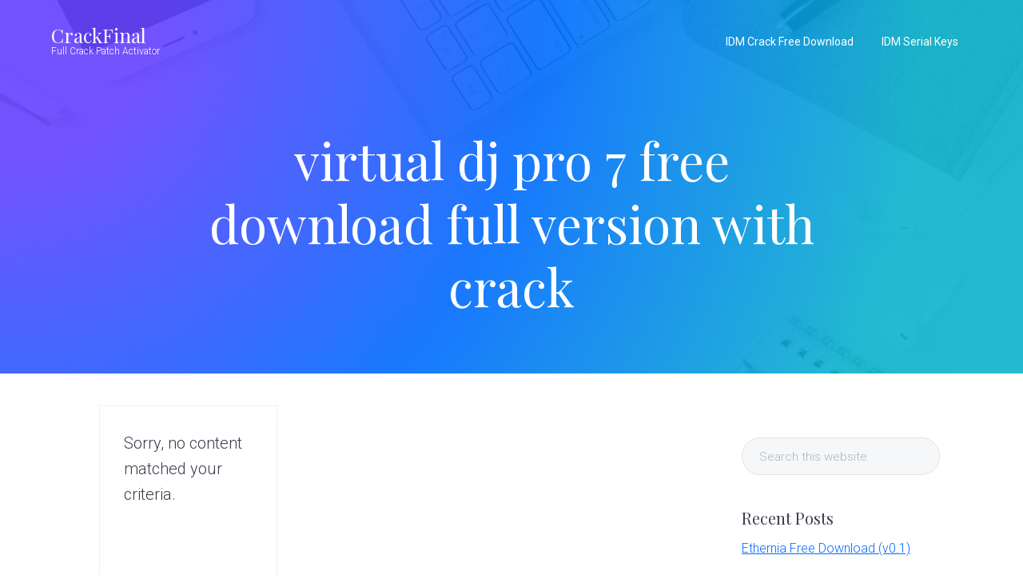

--- FILE ---
content_type: text/css
request_url: https://crackfinal.com/wp-content/themes/studio-pro/style.css?ver=2.3.0
body_size: 13289
content:
/*
 * Theme Name: Studio Pro
 * Theme URI: https://seothemes.com/themes/studio-pro/
 * Author: SEO Themes
 * Author URI: https://seothemes.com
 * Description: Creative child theme for the Genesis Framework.
 * Version: 2.3.0
 * License: GPL-3.0-or-later
 * License URI: http://www.gnu.org/licenses/gpl-3.0.html
 * Tags: one-column, two-columns, left-sidebar, right-sidebar, accessibility-ready, custom-logo, custom-background, custom-colors, custom-header, custom-menu, featured-images, full-width-template, rtl-language-support, sticky-post, theme-options, threaded-comments, translation-ready
 * Text Domain: studio-pro
 * Domain Path: /languages
 * Template: genesis
 */
/* # Table of Contents

- Reset
	- Baseline Normalize
	- Box Sizing
	- Float Clearing
- Defaults
	- Typography
	- Headings
	- Forms
	- Objects
	- Tables
	- Accessibility
- Layout
	- Site Containers
	- Content Width
	- Column Classes
	- Gallery
- Common
	- Avatars
	- Genesis
	- Search Form
	- Titles
	- WordPress
	- Gutenberg
- Header
	- Before Header
	- Site Header
	- Title Area
	- Widget Area
	- Hero Section
- Menus
	- Menus
	- Sub Menus
	- Specific Menus
	- Menu Toggles
- Content
	- Entries
	- Entry Meta
	- Pagination
	- Comments
- Sidebars
	- Widgets
	- Sidebars
- Footer
	- Site Footer
	- Footer Widgets
- Plugins
	- Simple Social Icons
	- Gravity Forms
- Home
	- Front Page
	- Custom Header
- Print
	- Print Styles
*/
/* normalize.css v7.0.0 | MIT License | github.com/necolas/normalize.css */
/* Document
   ========================================================================== */
/**
 * 1. Correct the line height in all browsers.
 * 2. Prevent adjustments of font size after orientation changes in
 *    IE on Windows Phone and in iOS.
 */
html {
	line-height: 1.15;
	/* 1 */
	    -ms-text-size-adjust: 100%;
	/* 2 */
	-webkit-text-size-adjust: 100%;
	/* 2 */
}

/* Sections
   ========================================================================== */
/**
 * Remove the margin in all browsers (opinionated).
 */
body {
	margin: 0;
}

/**
 * Add the correct display in IE 9-.
 */
article,
aside,
footer,
header,
nav,
section {
	display: block;
}

/**
 * Correct the font size and margin on `h1` elements within `section` and
 * `article` contexts in Chrome, Firefox, and Safari.
 */
h1 {
	margin: 0.67em 0;
	font-size: 2em;
}

/* Grouping content
   ========================================================================== */
/**
 * Add the correct display in IE 9-.
 * 1. Add the correct display in IE.
 */
figcaption,
figure,
main {
	/* 1 */
	display: block;
}

/**
 * Add the correct margin in IE 8.
 */
figure {
	margin: 1em 4rem;
}

/**
 * 1. Add the correct box sizing in Firefox.
 * 2. Show the overflow in Edge and IE.
 */
hr {
	/* 1 */
	overflow: visible;
	box-sizing: content-box;
	/* 1 */
	height: 0;
	/* 2 */
}

/**
 * 1. Correct the inheritance and scaling of font size in all browsers.
 * 2. Correct the odd `em` font sizing in all browsers.
 */
pre {
	font-family: monospace;
	/* 1 */
	font-size: 1em;
	/* 2 */
}

/* Text-level semantics
   ========================================================================== */
/**
 * 1. Remove the gray background on active links in IE 10.
 * 2. Remove gaps in links underline in iOS 8+ and Safari 8+.
 */
a {
	background-color: transparent;
	/* 1 */
	-webkit-text-decoration-skip: objects;
	/* 2 */
}

/**
 * 1. Remove the bottom border in Chrome 57- and Firefox 39-.
 * 2. Add the correct text decoration in Chrome, Edge, IE, Opera, and Safari.
 */
abbr[title] {
	border-bottom: none;
	/* 1 */
	        text-decoration: underline;
	/* 2 */
	-webkit-text-decoration: underline dotted;
	        text-decoration: underline dotted;
	/* 2 */
}

/**
 * Prevent the duplicate application of `bolder` by the next rule in Safari 6.
 */
b,
strong {
	font-weight: inherit;
}

/**
 * Add the correct font weight in Chrome, Edge, and Safari.
 */
b,
strong {
	font-weight: bolder;
}

/**
 * 1. Correct the inheritance and scaling of font size in all browsers.
 * 2. Correct the odd `em` font sizing in all browsers.
 */
code,
kbd,
samp {
	font-family: monospace;
	/* 1 */
	font-size: 1em;
	/* 2 */
}

/**
 * Add the correct font style in Android 4.3-.
 */
dfn {
	font-style: italic;
}

/**
 * Add the correct background and color in IE 9-.
 */
mark {
	color: #000000;
	background-color: #ffff00;
}

/**
 * Add the correct font size in all browsers.
 */
small {
	font-size: 80%;
}

/**
 * Prevent `sub` and `sup` elements from affecting the line height in
 * all browsers.
 */
sub,
sup {
	position: relative;
	font-size: 75%;
	line-height: 0;
	vertical-align: baseline;
}

sub {
	bottom: -0.25em;
}

sup {
	top: -0.5em;
}

/* Embedded content
   ========================================================================== */
/**
 * Add the correct display in IE 9-.
 */
audio,
video {
	display: inline-block;
}

/**
 * Add the correct display in iOS 4-7.
 */
audio:not([controls]) {
	display: none;
	height: 0;
}

/**
 * Remove the border on images inside links in IE 10-.
 */
img {
	border-style: none;
}

/**
 * Hide the overflow in IE.
 */
svg:not(:root) {
	overflow: hidden;
}

/* Forms
   ========================================================================== */
/**
 * 1. Change the font styles in all browsers (opinionated).
 * 2. Remove the margin in Firefox and Safari.
 */
button,
input,
optgroup,
select,
textarea {
	/* 1 */
	margin: 0;
	font-family: roboto, helvetica, arial, sans-serif;
	/* 1 */
	font-size: 100%;
	/* 1 */
	line-height: 1.15;
	/* 2 */
}

/**
 * Show the overflow in IE.
 * 1. Show the overflow in Edge.
 */
button,
input {
	/* 1 */
	overflow: visible;
}

/**
 * Remove the inheritance of text transform in Edge, Firefox, and IE.
 * 1. Remove the inheritance of text transform in Firefox.
 */
button,
select {
	/* 1 */
	text-transform: none;
}

/**
 * 1. Prevent a WebKit bug where (2) destroys native `audio` and `video`
 *    controls in Android 4.
 * 2. Correct the inability to style clickable types in iOS and Safari.
 */
button,
html [type='button'],
[type='reset'],
[type='submit'] {
	-webkit-appearance: button;
}

/**
 * Remove the inner border and padding in Firefox.
 */
button::-moz-focus-inner,
[type='button']::-moz-focus-inner,
[type='reset']::-moz-focus-inner,
[type='submit']::-moz-focus-inner {
	padding: 0;
	border-style: none;
}

/**
 * Restore the focus styles unset by the previous rule.
 */
button:-moz-focusring,
[type='button']:-moz-focusring,
[type='reset']:-moz-focusring,
[type='submit']:-moz-focusring {
	outline: 0.1rem dotted ButtonText;
}

/**
 * Correct the padding in Firefox.
 */
fieldset {
	padding: 0.35em 0.75em 0.625em;
}

/**
 * 1. Correct the text wrapping in Edge and IE.
 * 2. Correct the color inheritance from `fieldset` elements in IE.
 * 3. Remove the padding so developers are not caught out when they zero out
 *    `fieldset` elements in all browsers.
 */
legend {
	display: table;
	box-sizing: border-box;
	max-width: 100%;
	padding: 0;
	color: inherit;
	white-space: normal;
}

/**
 * 1. Add the correct display in IE 9-.
 * 2. Add the correct vertical alignment in Chrome, Firefox, and Opera.
 */
progress {
	display: inline-block;
	vertical-align: baseline;
}

/**
 * Remove the default vertical scrollbar in IE.
 */
textarea {
	overflow: auto;
}

/**
 * 1. Add the correct box sizing in IE 10-.
 * 2. Remove the padding in IE 10-.
 */
[type='checkbox'],
[type='radio'] {
	box-sizing: border-box;
	padding: 0;
}

/**
 * Correct the cursor style of increment and decrement buttons in Chrome.
 */
[type='number']::-webkit-inner-spin-button,
[type='number']::-webkit-outer-spin-button {
	height: auto;
}

/**
 * 1. Correct the odd appearance in Chrome and Safari.
 * 2. Correct the outline style in Safari.
 */
[type='search'] {
	-webkit-appearance: textfield;
	outline-offset: -0.2rem;
}

/**
 * Remove the inner padding and cancel buttons in Chrome and Safari on macOS.
 */
[type='search']::-webkit-search-cancel-button,
[type='search']::-webkit-search-decoration {
	-webkit-appearance: none;
}

/**
 * 1. Correct the inability to style clickable types in iOS and Safari.
 * 2. Change font properties to `inherit` in Safari.
 */
::-webkit-file-upload-button {
	-webkit-appearance: button;
	font: inherit;
}

/* Interactive
   ========================================================================== */
/*
 * Add the correct display in IE 9-.
 * 1. Add the correct display in Edge, IE, and Firefox.
 */
details,
menu {
	display: block;
}

/*
 * Add the correct display in all browsers.
 */
summary {
	display: list-item;
}

/* Scripting
   ========================================================================== */
/**
 * Add the correct display in IE 9-.
 */
canvas {
	display: inline-block;
}

/**
 * Add the correct display in IE.
 */
template {
	display: none;
}

/* Hidden
   ========================================================================== */
/**
 * Add the correct display in IE 10-.
 */
[hidden] {
	display: none;
}

/* ## Box Sizing
--------------------------------------------- */
html,
input[type='search'] {
	box-sizing: border-box;
}

*,
*:before,
*:after {
	box-sizing: inherit;
}

/* ## Float Clearing
--------------------------------------------- */
.author-box,
.clearfix,
.entry,
.entry-content,
.footer-widgets,
.nav-primary,
.nav-secondary,
.pagination,
.site-container,
.site-footer,
.site-header,
.site-inner,
.widget,
.wrap {
	clear: both;
}

.author-box:before,
.author-box:after,
.clearfix:before,
.clearfix:after,
.entry:before,
.entry:after,
.entry-content:before,
.entry-content:after,
.footer-widgets:before,
.footer-widgets:after,
.nav-primary:before,
.nav-primary:after,
.nav-secondary:before,
.nav-secondary:after,
.pagination:before,
.pagination:after,
.site-container:before,
.site-container:after,
.site-footer:before,
.site-footer:after,
.site-header:before,
.site-header:after,
.site-inner:before,
.site-inner:after,
.widget:before,
.widget:after,
.wrap:before,
.wrap:after {
	display: block;
	clear: both;
	content: '';
}

/* ## Typography
--------------------------------------------- */
* {
	-webkit-tap-highlight-color: rgba(0, 0, 0, 0);
}

::-moz-selection {
	color: #ffffff;
	background-color: #393e4b;
}

::selection {
	color: #ffffff;
	background-color: #393e4b;
}

html {
	overflow-x: hidden;
	max-width: 100vw;
	font-size: 62.5%;
}

body {
	overflow-x: hidden;
	max-width: 100vw;
	margin: 0;
	color: #393e4b;
	background-color: #ffffff;
	font-family: roboto, helvetica, arial, sans-serif;
	font-size: 1.8rem;
	font-weight: 300;
	line-height: 1.618;
	word-break: break-word;
	-moz-osx-font-smoothing: grayscale;
	-webkit-font-smoothing: antialiased;
}

body > div {
	font-size: 1.8rem;
}

p {
	margin: 0 0 1.382em;
	padding: 0;
}

a {
	color: #006cff;
	word-wrap: break-word;
}

a:hover,
a:focus {
	color: #393e4b;
}

ol,
ul {
	margin: 0;
	padding: 0;
}

li {
	list-style-type: none;
}

hr {
	clear: both;
	margin: 0 0 2em;
	padding: 1em 0 0;
	border: 0;
	border-bottom: 1px solid #f0f1f2;
	border-collapse: collapse;
}

b,
strong {
	font-weight: 400;
}

blockquote,
cite,
em,
i {
	font-style: italic;
}

blockquote {
	margin: 1em 0;
	padding: 0 1em;
	border-left: 1px solid #f0f1f2;
}

pre {
	background-color: #f6f7f8;
	padding: 2em;
	overflow-x: scroll;
}

/* ## Headings
--------------------------------------------- */
h1,
h2,
h3,
h4,
h5,
h6 {
	margin: 0 0 0.618em;
	font-family: playfair display, helvetica, arial, sans-serif;
	font-weight: 400;
	line-height: 1.382;
}

h1 {
	font-size: 2.4em;
}

h2 {
	font-size: 1.8em;
}

h3 {
	font-size: 1.4em;
}

h4 {
	font-size: 1.2em;
}

h5 {
	font-size: 1.1em;
}

h6 {
	font-size: 1em;
}

/* ## Forms
--------------------------------------------- */
input,
select,
textarea {
	width: 100%;
	padding: 0.5em 1.382em;
	border: 1px solid #f0f1f2;
	border-color: #e3e4e6;
	border-radius: 2em;
	color: #adb5bd;
	background-color: #f6f7f8;
	font-size: 1.5rem;
	font-weight: 300;
	line-height: 2;
}

input:focus,
select:focus,
textarea:focus {
	border-color: #006cff;
	outline: none;
}

:focus {
	outline: 2px solid #f0f1f2;
}

input[type='checkbox'],
input[type='image'],
input[type='radio'] {
	width: auto;
}

input[type='search'] {
	-webkit-appearance: none;
}

::-moz-placeholder {
	opacity: 1;
	color: #adb5bd;
}

::-webkit-input-placeholder {
	color: #adb5bd;
}

.view-all-portfolio a,
.button,
button,
input[type='button'],
input[type='reset'],
input[type='submit'] {
	display: inline-block;
	width: auto;
	height: auto;
	padding: 1.1em 2.4em;
	border: 0;
	border-radius: 9rem;
	color: #ffffff;
	background-color: #393e4b;
	box-shadow: 0 3rem 2rem -0.5rem rgba(57, 62, 75, 0.2);
	font-size: 1.5rem;
	font-weight: 500;
	line-height: 1;
	text-decoration: none;
	cursor: pointer;
	transition: all 0.3s ease;
}

.view-all-portfolio a:hover,
.view-all-portfolio a:focus,
.button:hover,
.button:focus,
button:hover,
button:focus,
input[type='button']:hover,
input[type='button']:focus,
input[type='reset']:hover,
input[type='reset']:focus,
input[type='submit']:hover,
input[type='submit']:focus {
	color: #ffffff;
	box-shadow: 0 1rem 2rem -0.5rem rgba(57, 62, 75, 0.2);
}

.view-all-portfolio a.secondary,
.button.secondary,
button.secondary,
input[type='button'].secondary,
input[type='reset'].secondary,
input[type='submit'].secondary {
	background-color: #006cff;
}

.view-all-portfolio a.white,
.button.white,
button.white,
input[type='button'].white,
input[type='reset'].white,
input[type='submit'].white {
	color: #006cff;
	background-color: #ffffff;
}

.view-all-portfolio a.small,
.button.small,
button.small,
input[type='button'].small,
input[type='reset'].small,
input[type='submit'].small {
	font-size: 1.2rem;
}

.view-all-portfolio a.large,
.button.large,
button.large,
input[type='button'].large,
input[type='reset'].large,
input[type='submit'].large {
	font-size: 1.8rem;
}

.view-all-portfolio a:disabled,
.button:disabled,
button:disabled,
input[type='button']:disabled,
input[type='reset']:disabled,
input[type='submit']:disabled {
	border-width: 0;
	color: #697886;
	background-color: #f6f7f8;
	cursor: not-allowed;
}

.view-all-portfolio a + button,
.view-all-portfolio a + .button,
.button + button,
.button + .button,
button + button,
button + .button,
input[type='button'] + button,
input[type='button'] + .button,
input[type='reset'] + button,
input[type='reset'] + .button,
input[type='submit'] + button,
input[type='submit'] + .button {
	clear: both;
	margin-top: 1em;
}

input[type='search']::-webkit-search-cancel-button,
input[type='search']::-webkit-search-results-button {
	display: none;
}

fieldset {
	margin-bottom: 1em;
}

/* ## Objects
--------------------------------------------- */
embed,
iframe,
img,
object,
video,
.wp-caption,
.wp-video-shortcode {
	display: block;
	max-width: 100%;
}

img {
	height: auto;
}

figure {
	margin: 0;
}

video {
	-o-object-fit: cover;
	   object-fit: cover;
}

.wp-video-shortcode {
	width: auto !important;
}

/* ## Tables
--------------------------------------------- */
table {
	width: 100%;
	margin-bottom: 4rem;
	border: 1px solid #f0f1f2;
	border-spacing: 0;
	border-collapse: collapse;
	background-color: #ffffff;
	line-height: 1;
}

tbody {
	border-bottom: 1px solid #f0f1f2;
}

td,
th {
	padding: 0.618em;
	border-top: 1px solid #f0f1f2;
	border-right: 1px solid #f0f1f2;
	text-align: left;
}

/* ## Accessibility
--------------------------------------------- */
.screen-reader-text,
.screen-reader-text span,
.screen-reader-shortcut,
.wp-custom-logo .site-title,
.wp-custom-logo .site-description {
	overflow: hidden;
	clip: rect(0, 0, 0, 0);
	position: absolute !important;
	width: 0.1rem;
	height: 0.1rem;
	border: 0;
}

.screen-reader-text:focus,
.screen-reader-shortcut:focus {
	display: block;
	clip: auto !important;
	z-index: 100000;
	width: auto;
	height: auto;
	padding: 1rem 2rem;
	box-shadow: 0 0 0.2rem 0.2rem rgba(57, 62, 75, 0.1);
	text-decoration: none;
}

.more-link {
	position: relative;
	font-style: normal;
}

.genesis-skip-link {
	margin: 0;
}

.genesis-skip-link li {
	width: 0;
	height: 0;
	list-style: none;
}

/* ## Site Containers
--------------------------------------------- */
.content-sidebar-wrap,
.wrap {
	margin: 0 auto;
	padding-right: 6vw;
	padding-left: 6vw;
}

.content-sidebar-wrap .wrap,
.wrap .wrap {
	width: auto;
	max-width: 100%;
	padding: 0;
}

.site-inner {
	clear: both;
}

.page-builder .site-inner {
	border-top: 1px solid #f0f1f2;
	border-bottom: 1px solid #f0f1f2;
}

.content-sidebar-wrap {
	max-width: 1280px;
	padding-top: 9vw;
	padding-bottom: 9vw;
}

/* ## Content Widths and Positions
--------------------------------------------- */

/* ## Column Classes (including fifths)
--------------------------------------------- */
.columns > div {
	margin-bottom: 2.5641%;
	padding: 1.618em;
	background-color: #f6f7f8;
	box-shadow: 0 1rem 1rem -1rem rgba(57, 62, 75, 0.2);
	font-size: 1.4rem;
	font-weight: 400;
	text-align: center;
	text-transform: capitalize;
	transition: all 0.3s ease;
}

.columns > div:hover,
.columns > div:focus {
	box-shadow: 0 2rem 1rem -1rem rgba(57, 62, 75, 0.1);
}

/* ## Masonry
--------------------------------------------- */
.layout-masonry .content {
	display: flex;
	flex-wrap: wrap;
}

.layout-masonry .entry {
	padding: 3rem;
	border: 1px solid #f0f1f2;
	box-shadow: 0 2rem 1rem -0.75rem rgba(57, 62, 75, 0.1);
	transition: all 0.3s ease;
}

.layout-masonry .entry:hover,
.layout-masonry .entry:focus {
	box-shadow: 0 0.75rem 1rem -0.75rem rgba(57, 62, 75, 0.1);
}

.layout-masonry .entry-image-link {
	margin: -3rem -3rem 3rem;
}

.layout-masonry .entry-image-link img {
	width: 100%;
}

.layout-masonry .content .entry-title {
	font-size: 1.1em;
}

.layout-masonry .entry-content {
	font-size: 1.6rem;
}

/* ## Gallery
--------------------------------------------- */
.gallery,
.gallery-row {
	display: flex;
	flex-wrap: wrap;
	justify-content: space-between;
}

.gallery a {
	display: block;
	min-height: 100%;
}

.gallery img {
	display: block;
	width: 100%;
	height: auto;
}

.gallery-caption {
	display: block;
}

.gallery-item {
	display: block;
	width: 100%;
	margin: 0 0 5vw;
	text-align: center;
}

.gallery-item img {
	box-shadow: 0 0 1rem -1rem rgba(57, 62, 75, 0.1);
	transition: all 0.3s ease;
}

.gallery-item img:hover,
.gallery-item img:focus {
	box-shadow: 0 2.5rem 1rem -1rem rgba(57, 62, 75, 0.1);
}

/* ## Portfolio
--------------------------------------------- */
.post-type-archive-portfolio .content {
	display: flex;
	flex-wrap: wrap;
}

.post-type-archive-portfolio .entry {
	overflow: hidden;
	position: relative;
	margin: 0 0 6vw;
	padding: 0;
	box-shadow: 0 0 1rem -1rem rgba(57, 62, 75, 0);
	transition: all 0.3s ease;
}

.post-type-archive-portfolio .entry:hover,
.post-type-archive-portfolio .entry:focus {
	box-shadow: 0 3rem 1.5rem -1rem rgba(57, 62, 75, 0.1);
}

.post-type-archive-portfolio .entry:hover .entry-header,
.post-type-archive-portfolio .entry:focus .entry-header {
	background-color: rgba(57, 62, 75, 0.3);
}

.post-type-archive-portfolio .entry:hover .entry-title,
.post-type-archive-portfolio .entry:focus .entry-title {
	margin-top: 0;
}

.post-type-archive-portfolio .entry:last-of-type {
	margin-bottom: 2.5641%;
}

.post-type-archive-portfolio .entry img {
	width: 100%;
}

.post-type-archive-portfolio .entry-header {
	display: flex;
	position: absolute;
	top: 0;
	right: 0;
	bottom: 0;
	left: 0;
	background-color: rgba(57, 62, 75, 0);
	pointer-events: none;
	align-items: center;
	justify-content: center;
	transition: all 0.3s ease;
}

.post-type-archive-portfolio .entry-title {
	margin-top: 100%;
	font-size: 1.8rem;
	transition: all 0.3s ease;
}

.post-type-archive-portfolio .entry-title a {
	color: #ffffff;
}

.post-type-archive-portfolio .pagination {
	width: 100%;
}

/* ## Pricing Tables
--------------------------------------------- */
.pricing-table {
	margin-bottom: 6rem;
	border: 1px solid #f0f1f2;
	border-radius: 5px;
	clear: both;
}

.pricing-table:before,
.pricing-table:after {
	display: block;
	clear: both;
	content: '';
}

.pricing-table > div {
	margin-bottom: 5rem;
	padding: 1em;
	border-radius: 5px;
	text-align: center;
	transition: all 0.3s ease;
}

.pricing-table > div.featured {
	border: 1px solid #f0f1f2;
	background-color: #ffffff;
	box-shadow: 0 2rem 2rem -1rem rgba(57, 62, 75, 0.1);
	-webkit-transform: scale(1.1);
	        transform: scale(1.1);
}

.pricing-table > div.featured:hover,
.pricing-table > div.featured:focus {
	box-shadow: 0 1rem 2rem -1rem rgba(57, 62, 75, 0.1);
}

.pricing-table > div ul {
	margin-left: 0;
	font-size: smaller;
}

.pricing-table > div ul li {
	list-style-type: none;
}

.pricing-table small {
	font-family: playfair display, helvetica, arial, sans-serif;
}

.pricing-table big {
	font-family: playfair display, helvetica, arial, sans-serif;
	font-size: 3em;
}

/* ## Avatars
--------------------------------------------- */
.avatar {
	float: left;
	margin-right: 2rem;
	border-radius: 50%;
}

.alignright .avatar {
	margin-left: 2rem;
}

/* ## Genesis
--------------------------------------------- */
.breadcrumb {
	width: 100%;
	padding: 0 3vw;
	background-color: #ffffff;
	font-size: 1.4rem;
}

.after-entry,
.author-box {
	margin-bottom: 5%;
	padding: 0 3vw;
	background-color: #ffffff;
}

.entry + .after-entry,
.author-box + .after-entry,
.entry + .author-box,
.author-box + .author-box {
	margin-top: 6vw;
}

.after-entry p:last-of-type,
.author-box p:last-of-type {
	margin-bottom: 0;
}

/* ## Search Form
--------------------------------------------- */
.search-form {
	display: block;
	position: relative;
	width: 100%;
	clear: both;
}

.search-form:before,
.search-form:after {
	display: block;
	clear: both;
	content: '';
}

.search-form input[type='search'] {
	width: 100%;
}

.search-form input[type='submit'] {
	display: none;
}

.entry .search-form {
	margin-bottom: 4rem;
}

/* ## Titles
--------------------------------------------- */
.author-box-content {
	font-size: 1.6rem;
}

.entry-title a {
	color: #393e4b;
	font-family: playfair display, helvetica, arial, sans-serif;
	text-decoration: none;
	transition: all 0.3s ease;
}

.entry-title a:hover,
.entry-title a:focus {
	color: #006cff;
}

/* ## WordPress
--------------------------------------------- */
a.aligncenter img {
	display: block;
	margin: 0 auto;
}

a.alignnone {
	display: inline-block;
}

.alignleft {
	float: left;
	text-align: left;
}

.alignright {
	float: right;
	text-align: right;
}

a.alignleft,
a.alignnone,
a.alignright {
	max-width: 100%;
}

img.centered,
.aligncenter {
	display: block;
	margin: 0 auto 1em;
}

img.alignnone,
.alignnone {
	margin-bottom: 1em;
}

a.alignleft,
img.alignleft,
.wp-caption.alignleft {
	margin: 0 1em 1em 0;
}

a.alignright,
img.alignright,
.wp-caption.alignright {
	margin: 0 0 1em 1em;
}

.wp-caption-text {
	margin: 0;
	font-size: 1.4rem;
	text-align: center;
}

.entry-content p.wp-caption-text {
	margin-bottom: 0;
}

.entry-content .wp-audio-shortcode,
.entry-content .wp-playlist,
.entry-content .wp-video {
	margin: 0 0 1em;
}

.sticky,
.bypostauthor {
	background-color: transparent;
}

.post-edit-link {
	display: none;
}

/* ## Gutenberg
--------------------------------------------- */
.entry-content .alignwide {
	position: relative;
	left: 50%;
	width: 120%;
	max-width: 100vw;
	-webkit-transform: translate(-50%);
	        transform: translate(-50%);
}

.entry-content .alignwide img {
	display: inline-block;
	width: 100%;
	margin: 1.618em auto;
}

.entry-content .alignfull {
	position: relative;
	left: 50%;
	width: 100vw;
	max-width: none;
	margin-left: -50vw;
}

.content-sidebar .entry-content .alignfull,
.sidebar-content .entry-content .alignfull {
	max-width: calc(100% + 12rem);
}

.entry-content .alignfull img {
	display: inline-block;
	width: 100%;
	margin: 1.618em auto;
}

.wp-block-image figcaption {
	margin: 0 auto 2em;
}

.wp-block-button {
	display: block;
	width: 100%;
	background: transparent;
	text-align: center;
	clear: both;
}

.wp-block-button:before,
.wp-block-button:after {
	display: block;
	clear: both;
	content: '';
}

.wp-block-button a {
	display: inline-block;
}

.wp-block-button a:hover,
.wp-block-button a:focus {
	color: #ffffff;
}

.wp-block-pullquote > p {
	font-family: roboto, helvetica, arial, sans-serif;
	font-weight: 300;
}

.wp-block-pullquote cite {
	font-style: normal;
}

.wp-block-gallery .blocks-gallery-item {
	display: block;
	width: 48.71795%;
	margin: 0 0 2.5641% 2.5641%;
	text-align: center;
}

.wp-block-gallery .blocks-gallery-item:nth-of-type(odd) {
	clear: both;
	margin-left: 0;
}

.wp-block-gallery .blocks-gallery-item img {
	margin: 0;
}

/* ## Blocks
--------------------------------------------- */

.wp-block-embed {
	margin: 2em auto;
}

.wp-block-gallery {
	margin: 2em auto;
}

.entry-content .wp-block-gallery {
	padding-left: 0;
	margin-left: 0;
}

.entry-content .wp-block-gallery.alignfull {
	margin-left: -50vw;
}

.wp-block-gallery .blocks-gallery-item img {
	align-self: center;
}

.wp-block-image {
	width: 100%;
	margin: 2em auto;
	display: flex;
}

.wp-block-image img {
	width: 100%;
}

.wp-block-image.alignleft {
	margin-right: 1em;
}

.wp-block-image.alignright {
	margin-left: 1em;
}

.wp-block-image.alignwide {
	max-width: 120%;
}

.wp-block-image.alignfull {
	max-width: none;
}

.wp-block-pullquote {
	margin: 2em auto;
	border-left: 0;
}

.wp-block-pullquote.aligncenter {
	margin: 2em auto;
}

.wp-block-quote {
	border-left: 1px solid #f0f1f2;
}

.wp-block-table th,
.wp-block-table td {
	border-color: #f0f1f2;
}

/* ## Site Header
--------------------------------------------- */
.site-header {
	position: absolute;
	z-index: 100;
	width: 100%;
	background-color: transparent;
	transition: all 0.3s ease;
}

.has-fixed-header .site-header {
	position: fixed;
}

.has-fixed-header .site-header.shrink {
	background-color: #006cff;
	box-shadow: 0 0 2rem rgba(57, 62, 75, 0.382);
}

.site-header > .wrap {
	display: flex;
	position: relative;
	align-items: center;
	justify-content: space-between;
	flex-wrap: wrap;
}

/* ## Title Area
--------------------------------------------- */
.title-area {
	display: block;
	position: relative;
	max-width: 20rem;
	height: 100%;
	margin: 0 auto 0 0;
	padding: 1em 0;
	flex: 1;
	transition: all 0.3s ease;
}

.fixed-header .shrink .title-area {
	padding: 0.382em 0;
}

.wp-custom-logo .title-area {
	max-width: 10rem;
}

.site-title {
	margin-bottom: 0;
	font-family: playfair display, helvetica, arial, sans-serif;
	font-size: 2rem;
	font-weight: 500;
	line-height: 1;
}

.site-title a {
	color: #ffffff;
	text-decoration: none;
}

.site-description {
	margin-bottom: 0;
	color: #ffffff;
	font-size: 1rem;
	line-height: 1;
}

/* ## Header Right
--------------------------------------------- */
.header-widget-area {
	position: relative;
	z-index: 1;
	width: 100%;
	margin-left: 1px;
	padding: 1em 0;
	opacity: 0;
	transition: opacity 0.3s ease-in-out, -webkit-transform 0.3s ease-in-out;
	transition: opacity 0.3s ease-in-out, transform 0.3s ease-in-out;
	transition: opacity 0.3s ease-in-out, transform 0.3s ease-in-out, -webkit-transform 0.3s ease-in-out;
	-webkit-transform: translateY(140%);
	        transform: translateY(140%);
}

.activated .header-widget-area {
	opacity: 1;
	transition-delay: 0.82s;
	-webkit-transform: translateY(0);
	        transform: translateY(0);
}

.header-widget-area .widget {
	background-color: transparent;
}

.header-widget-area .widget:last-of-type {
	margin-bottom: 0;
}

.header-widget-area .simple-social-icons .alignright,
.header-widget-area .simple-social-icons .aligncenter {
	float: left;
	justify-content: flex-start;
}

/* ## Custom Header
--------------------------------------------- */
.wp-custom-header {
	overflow: hidden;
	position: absolute;
	top: 0;
	right: 0;
	bottom: 0;
	left: 0;
	width: 100%;
	height: 100%;
	margin: auto;
	-o-object-fit: cover;
	   object-fit: cover;
	-o-object-position: center;
	   object-position: center;
}

.woocommerce .wp-custom-header img,
.wp-custom-header img,
.wp-custom-header video {
	width: 100%;
	height: 100%;
	-o-object-fit: cover;
	   object-fit: cover;
	-o-object-position: center center;
	   object-position: center center;
}

.wp-custom-header iframe {
	position: absolute;
	top: -37.5%;
	right: -37.5%;
	bottom: -37.5%;
	left: -37.5%;
	width: 175%;
	min-width: 100%;
	max-width: 175%;
	height: 175%;
	min-height: 56.25vw;
	max-height: none;
	margin: auto;
}

.wp-custom-header img {
	display: none;
}

.wp-custom-header-video-button {
	display: none;
}

/* ## Hero Section
--------------------------------------------- */
.hero-section {
	position: relative;
	width: 100%;
	margin: 0 auto;
	padding: 10rem 0 5rem;
	color: #ffffff;
	background-position: center;
	background-size: cover;
	text-align: center;
}

.hero-section:before {
	display: block;
	position: absolute;
	z-index: 1;
	top: 0;
	right: 0;
	bottom: 0;
	left: 0;
	content: '';
	opacity: 0.9;
	background: #006cff;
	background:         radial-gradient(left top, circle farthest-corner, #6442ff 15%, #006cff 50%, #0cb4ce 85%);
	background: -webkit-radial-gradient(left top, circle farthest-corner, #6442ff 15%, #006cff 50%, #0cb4ce 85%);
}

.hero-section .wrap {
	position: relative;
	z-index: 2;
	max-width: 768px;
}

.hero-section h1 {
	width: 100%;
	margin-bottom: 0;
	line-height: 1.236;
}

.hero-section p {
	width: 100%;
	margin: 1em 0 0;
}

.hero-section .widget {
	background: transparent;
}

/* ## Menus
--------------------------------------------- */
.menu {
	display: flex;
	position: relative;
	width: 100%;
	font-size: 1.4rem;
	font-weight: 400;
	line-height: 1;
	text-align: left;
	flex-wrap: wrap;
	align-items: center;
	align-content: center;
	clear: both;
}

.menu:before,
.menu:after {
	display: block;
	clear: both;
	content: '';
}

.menu-item {
	display: block;
	position: relative;
	width: 100%;
	padding: 0;
}

.menu-item.right {
	margin-left: auto;
}

.menu-item a {
	display: block;
	padding: 0.5em 0;
	color: #ffffff;
	text-decoration: none;
	transition: all 0.3s ease;
}

.menu-item a span {
	display: block;
	position: relative;
}

.menu-item a span:after {
	display: block;
	position: absolute;
	top: calc(100% + 0.2em);
	left: 0;
	width: 0;
	height: 2px;
	background-color: #ffffff;
	content: '';
	transition: all 0.3s ease;
}

.menu-item a:hover span:after,
.menu-item a:focus span:after,
.menu-item.current-menu-item > a span:after {
	right: 0;
}

/* ## Sub Menus
--------------------------------------------- */
.sub-menu {
	display: none;
	font-size: 1.6rem;
	clear: both;
}

.sub-menu:before,
.sub-menu:after {
	display: block;
	clear: both;
	content: '';
}

.sub-menu li {
	width: 100%;
	clear: both;
}

.sub-menu li:before,
.sub-menu li:after {
	display: block;
	clear: both;
	content: '';
}

.nav-primary .sub-menu li {
	-webkit-transform: translateY(0);
	        transform: translateY(0);
}

.nav-primary.activated .sub-menu li {
	transition: none;
	transition-delay: 0s;
}

.sub-menu li:first-of-type a {
	padding-left: 1em;
}

.sub-menu a {
	padding: 1em;
}

.sub-menu .sub-menu {
	padding-left: 1em;
}

.sub-menu .sub-menu li:first-of-type:before {
	display: none;
}

/* ## Specific Menus
--------------------------------------------- */
.nav-primary {
	overflow: auto;
	position: fixed;
	top: 0;
	right: -100%;
	bottom: 0;
	width: 80vw;
	max-width: 40rem;
	height: 100vh;
	margin: 0;
	padding: 10vh 15vw 15vh 10vw;
	background-color: #393e4b;
	transition: all 0.75s cubic-bezier(0, 1, 0.618, 1);
	transition-delay: 0.382s;
	-webkit-overflow-scrolling: touch;
}

.nav-primary.activated {
	right: 0;
}

.nav-primary.activated .menu-item {
	opacity: 1;
	transition-delay: 0.82s;
	-webkit-transform: translateY(0);
	        transform: translateY(0);
}

.no-js .nav-primary {
	display: block;
	position: relative;
	width: 100%;
}

.no-js .nav-primary .wrap {
	padding: 0 5%;
}

.no-js .nav-primary .menu-item {
	display: inline-block;
	width: auto;
	margin: 0 0.5em;
}

.nav-primary .wrap {
	position: relative;
	z-index: 1;
	width: 100%;
}

.nav-primary .menu {
	padding: 0;
	font-family: playfair display, helvetica, arial, sans-serif;
	font-size: 2.4rem;
}

.nav-primary .menu-item {
	position: relative;
	opacity: 0;
	transition: opacity 0.3s ease-in-out, -webkit-transform 0.3s ease-in-out;
	transition: opacity 0.3s ease-in-out, transform 0.3s ease-in-out;
	transition: opacity 0.3s ease-in-out, transform 0.3s ease-in-out, -webkit-transform 0.3s ease-in-out;
	-webkit-transform: translateY(140%);
	        transform: translateY(140%);
}

.nav-primary .menu-item a {
	float: left;
}

.nav-secondary {
	width: 100%;
}

.site-footer .menu {
	margin-bottom: 1em;
}

.site-footer .menu-item {
	width: 50%;
}

.site-footer .menu-item a {
	margin: 0 0 0.5em;
	color: #393e4b;
}

.site-footer .menu-item a:hover,
.site-footer .menu-item a:focus {
	color: #006cff;
}

/* ## Menu Toggles
--------------------------------------------- */
.menu-toggle {
	display: block;
	position: absolute;
	z-index: 999;
	top: 2rem;
	right: 5%;
	width: auto;
	height: 3rem;
	padding: 2.7rem 0;
	padding: 0;
	color: transparent;
	background-color: transparent;
	box-shadow: none;
	line-height: 0;
	letter-spacing: -1em;
	cursor: pointer;
	transition: none;
}

.menu-toggle:hover,
.menu-toggle:focus {
	outline: none;
	color: transparent;
	background: none;
	box-shadow: none;
}

.menu-toggle.activated {
	position: fixed;
	right: 5vw;
}

.menu-toggle.activated span,
.menu-toggle.activated span:before,
.menu-toggle.activated span:after {
	background-color: #ffffff;
}

.menu-toggle span {
	display: block;
	position: relative;
	width: 2.5rem;
	height: 0.2rem;
	margin: 0;
	border-radius: 5px;
	background: #ffffff;
	transition: background 0s 0.4s;
}

.menu-toggle span:before,
.menu-toggle span:after {
	display: block;
	position: absolute;
	left: 0;
	width: 100%;
	height: 0.2rem;
	border-radius: 5px;
	background-color: #ffffff;
	content: ' ';
}

.menu-toggle span:before {
	top: -0.7rem;
	transition: top 0.4s 0.4s, background-color 0.82s 0.1s, -webkit-transform 0.4s 0s;
	transition: top 0.4s 0.4s, transform 0.4s 0s, background-color 0.82s 0.1s;
	transition: top 0.4s 0.4s, transform 0.4s 0s, background-color 0.82s 0.1s, -webkit-transform 0.4s 0s;
}

.menu-toggle span:after {
	bottom: -0.7rem;
	transition: bottom 0.4s 0.4s, background-color 0.82s 0.1s, -webkit-transform 0.4s 0s;
	transition: bottom 0.4s 0.4s, transform 0.4s 0s, background-color 0.82s 0.1s;
	transition: bottom 0.4s 0.4s, transform 0.4s 0s, background-color 0.82s 0.1s, -webkit-transform 0.4s 0s;
}

.menu-toggle.activated span {
	background: none;
}

.menu-toggle.activated span:before {
	top: 0;
	transition: top 0.4s 0s, background-color 0.82s 0.1s, -webkit-transform 0.4s 0.4s;
	transition: top 0.4s 0s, transform 0.4s 0.4s, background-color 0.82s 0.1s;
	transition: top 0.4s 0s, transform 0.4s 0.4s, background-color 0.82s 0.1s, -webkit-transform 0.4s 0.4s;
	-webkit-transform: rotate(135deg);
	        transform: rotate(135deg);
}

.menu-toggle.activated span:after {
	bottom: 0;
	transition: bottom 0.4s 0s, background-color 0.82s 0.1s, -webkit-transform 0.4s 0.4s;
	transition: bottom 0.4s 0s, transform 0.4s 0.4s, background-color 0.82s 0.1s;
	transition: bottom 0.4s 0s, transform 0.4s 0.4s, background-color 0.82s 0.1s, -webkit-transform 0.4s 0.4s;
	-webkit-transform: rotate(-135deg);
	        transform: rotate(-135deg);
}

.sub-menu-toggle {
	position: absolute;
	top: 0.333em;
	right: 0;
	margin: 0 -1em;
	padding: 1em;
	background: none;
	box-shadow: none;
}

.sub-menu-toggle:hover,
.sub-menu-toggle:focus {
	background: none;
}

.sub-menu-toggle:before {
	display: block;
	margin: 0.4rem 0 -0.4rem;
	border: 0.4rem solid transparent;
	border-top-color: #ffffff;
	content: '';
}

.sub-menu-toggle.activated:before {
	margin: -0.4rem 0 0.4rem;
	-webkit-transform: rotate(180deg);
	        transform: rotate(180deg);
}

/* ## Entries
--------------------------------------------- */
.entry {
	margin-bottom: 5vw;
	padding: 6vw 3vw;
	background-color: #ffffff;
}

.entry:last-of-type {
	margin-bottom: 0;
}

.entry > img {
	margin-bottom: 4rem;
}

.entry-content {
	clear: both;
}

.entry-content:before,
.entry-content:after {
	display: block;
	clear: both;
	content: '';
}

.entry-content ol,
.entry-content ul {
	margin-bottom: 1em;
	margin-left: 4rem;
}

.error404 .entry-content ol,
.error404
.entry-content ul {
	margin-bottom: 4rem;
}

.entry-content ol > li {
	list-style-type: decimal;
}

.entry-content ul > li {
	list-style-type: disc;
}

.entry-content ol ol,
.entry-content ul ul {
	margin-bottom: 0;
}

.entry-content li li {
	list-style-type: circle;
}

.entry-content code {
	display: block;
	margin-top: 1em;
	padding: 1rem 2rem;
	border: 1px solid #f0f1f2;
	background-color: #f6f7f8;
	font-size: 1.6rem;
}

.entry-content input,
.entry-content select,
.entry-content textarea {
	margin-bottom: 1em;
}

.entry-content > *:last-child {
	margin-bottom: 0;
}

.entry-image-link {
	display: block;
	margin-bottom: 1em;
}

.entry-image-link img {
	display: block;
}

/* ## Entry Meta
--------------------------------------------- */
p.entry-meta {
	margin-bottom: 0.618em;
	color: #adb5bd;
	font-size: 1.6rem;
	font-size: 0.618em;
	font-weight: 400;
}

.entry-header p.entry-meta {
	margin-bottom: 1em;
}

.single p.entry-meta {
	padding-bottom: 1.618em;
	font-family: playfair display, helvetica, arial, sans-serif;
}

.entry-categories,
.entry-tags {
	display: block;
}

.entry-author-name {
	text-transform: capitalize;
}

.entry-footer {
	margin-top: 5vw;
	padding-top: 5vw;
	border-top: 1px solid #f0f1f2;
}

/* ## Pagination
--------------------------------------------- */
.pagination {
	width: 100%;
	margin: 5vw 0;
	clear: both;
}

.pagination:before,
.pagination:after {
	display: block;
	clear: both;
	content: '';
}

.pagination ul {
	margin: 0;
}

.adjacent-entry-pagination {
	margin-bottom: 0;
}

.adjacent-entry-pagination b {
	display: flex;
	padding: 0 2em;
	border: 1px solid #f0f1f2;
	border-radius: 5px;
	box-shadow: 0 1.5rem 1rem -0.5rem rgba(57, 62, 75, 0.1);
	font-size: small;
	font-weight: 400;
	line-height: 1;
	align-items: center;
	justify-content: space-between;
	transition: all 0.3s ease;
}

.adjacent-entry-pagination b:hover,
.adjacent-entry-pagination b:focus {
	box-shadow: 0 1rem 1rem -1rem rgba(57, 62, 75, 0.1);
}

.adjacent-entry-pagination a {
	margin: 0 1rem;
	padding: 1em 0;
	color: #393e4b;
	text-decoration: none;
}

.archive-pagination {
	display: flex;
	justify-content: center;
}

.archive-pagination ul {
	display: flex;
	justify-content: center;
	width: auto;
	box-shadow: 0 1.5rem 1rem -0.5rem rgba(57, 62, 75, 0.1);
	transition: all 0.3s ease;
}

.archive-pagination ul:hover,
.archive-pagination ul:focus {
	box-shadow: 0 0.5rem 1rem -0.5rem rgba(57, 62, 75, 0.15);
}

.archive-pagination li {
	margin: 0;
	border: 1px solid #f0f1f2;
	border-right: 0;
}

.archive-pagination li:first-of-type,
.archive-pagination li:first-of-type a {
	border-top-left-radius: 5px;
	border-bottom-left-radius: 5px;
}

.archive-pagination li:last-of-type {
	border-right: 1px solid #f0f1f2;
	border-top-right-radius: 5px;
	border-bottom-right-radius: 5px;
}

.archive-pagination li:last-of-type a {
	border-top-right-radius: 5px;
	border-bottom-right-radius: 5px;
}

.archive-pagination a {
	display: block;
	padding: 0.75rem 1.5rem;
	color: #393e4b;
	background-color: transparent;
	font-size: 1.4rem;
	font-weight: 400;
	text-decoration: none;
	transition: all 0.3s ease;
}

.archive-pagination a:hover,
.archive-pagination .active a {
	color: #006cff;
}

/* ## Comments
--------------------------------------------- */
.comment-respond,
.entry-comments,
.entry-pings {
	margin-top: 4rem;
	padding: 6vw 3vw;
	background-color: #ffffff;
	font-size: 1.6rem;
}

.comment-respond .form-submit {
	margin-bottom: 0;
}

.comment-list li {
	padding: 4rem 0 0 5vw;
}

.comment-list .depth-1 {
	padding-left: 0;
}

.comment-list .comment-respond {
	padding: 0 0 0 1em;
}

.comment-list > .comment-respond {
	padding: 0;
}

.comment-header {
	margin-bottom: 5vw;
}

.comment-header p {
	margin-bottom: 0;
}

.comment-edit-link {
	padding-left: calc(4.8rem + 1em);
}

.entry-pings .comment-edit-link {
	display: block;
	clear: both;
	padding: 0;
}

.comment-meta {
	padding-left: calc(4.8rem + 1em);
	word-break: break-all;
}

.entry-pings .comment-meta {
	padding: 0 0 1em;
}

.comment-content {
	clear: both;
}

.comment-content ul > li {
	list-style-type: disc;
}

.comment-respond input[type='email'] label,
.comment-respond input[type='text'] label,
.comment-respond input[type='url'] label {
	display: block;
	margin-right: 1rem;
}

.entry-pings .reply {
	display: none;
}

.pingback:last-of-type p {
	margin-bottom: 0;
}

/* ## Widgets
--------------------------------------------- */
.widget {
	word-wrap: break-word;
}

.sidebar .widget {
	padding: 6vw 3vw;
	background-color: #ffffff;
	font-size: 1.6rem;
}

.sidebar .widget:last-of-type {
	margin-bottom: 0;
}

.sidebar .widget p:last-of-type {
	margin-bottom: 0;
}

.sidebar .widget li {
	margin-bottom: 0.5em;
	padding-bottom: 0.5em;
}

.sidebar .widget li:last-of-type {
	margin-bottom: 0;
	padding-bottom: 0;
}

.sidebar .widget li li {
	margin: 0 0 0 1em;
	padding: 0;
	border: 0;
}

.sidebar .widget ol li {
	padding-left: 1em;
	text-indent: -1em;
	list-style-position: inside;
	list-style-type: decimal;
}

.widget-title {
	font-family: playfair display, helvetica, arial, sans-serif;
	font-size: 2rem;
}

.widget_calendar table {
	width: 100%;
}

.widget_calendar td,
.widget_calendar th {
	text-align: center;
}

/* ## Site Footer
--------------------------------------------- */
.site-footer {
	width: 100%;
	background-color: #ffffff;
	font-size: 1.8rem;
}

.site-footer > .wrap {
	position: relative;
	margin: 0 auto;
	padding: 5vw;
	border-top: 1px solid #f0f1f2;
	color: #adb5bd;
	font-family: playfair display, helvetica, arial, sans-serif;
	font-size: 1.4rem;
	font-style: italic;
	text-align: center;
}

.site-footer > .wrap:last-of-type {
	margin-bottom: 0;
}

.site-footer > .wrap a {
	color: #adb5bd;
}

.site-footer > .wrap p:last-of-type {
	margin-bottom: 0;
}

/* ## Before Footer
--------------------------------------------- */
.before-footer {
	position: relative;
	padding: 10rem 0;
	color: #ffffff;
	text-align: center;
}

.before-footer:before {
	display: block;
	position: absolute;
	z-index: 1;
	top: 0;
	right: 0;
	bottom: 0;
	left: 0;
	content: '';
	opacity: 0.9;
	background: #006cff;
	background:         radial-gradient(left top, circle farthest-corner, #6442ff 15%, #006cff 50%, #0cb4ce 85%);
	background: -webkit-radial-gradient(left top, circle farthest-corner, #6442ff 15%, #006cff 50%, #0cb4ce 85%);
}

.before-footer .widget-title {
	font-size: 2em;
}

.before-footer .widget {
	position: relative;
	z-index: 1;
	width: 100%;
}

.before-footer .widget_media_image {
	overflow: hidden;
	position: absolute;
	z-index: 0;
	top: 0;
	right: 0;
	bottom: 0;
	left: 0;
	margin: 0;
}

.before-footer .widget_media_image .widget-wrap {
	height: 100%;
}

.before-footer .widget_media_image img {
	width: 100%;
	height: 100% !important;
	-o-object-fit: cover;
	   object-fit: cover;
	-o-object-position: center;
	   object-position: center;
}

.before-footer p {
	max-width: 768px;
	margin: 0 auto 1.382em;
}

/* ## Footer Widgets
--------------------------------------------- */
.footer-widgets {
	padding: 6rem 0;
}

.footer-widgets .wrap {
	display: flex;
	flex-wrap: wrap;
}

.footer-widgets .widget-title {
	margin-bottom: 1.2em;
}

.footer-widgets .widget-area {
	width: 100%;
	margin: 0 auto 2rem;
}

.footer-widgets .widget-area:first-of-type {
	margin-left: 0;
}

.footer-widgets .widget-area .widget {
	display: block;
	width: 100%;
	margin: 0 auto 2em;
}

.footer-widgets .widget-area .widget:last-of-type {
	margin-bottom: 0;
}

.footer-widgets .enews form {
	display: flex;
	position: relative;
	align-items: flex-start;
	justify-content: space-between;
}

.footer-widgets .enews input[type='email'] {
	margin-right: 1em;
}

.footer-widgets .enews input[type='submit'] {
	padding: 1em;
	background-color: #006cff;
	box-shadow: 0 1.5rem 1.5rem rgba(57, 62, 75, 0.1);
	font-weight: 400;
}

.footer-widgets .enews input[type='submit']:hover,
.footer-widgets .enews input[type='submit']:focus {
	box-shadow: 0 0.5rem 1rem rgba(57, 62, 75, 0.1);
}

/* ## Simple Social Icons
--------------------------------------------- */
.simple-social-icons {
	overflow: hidden;
}

.simple-social-icons svg[class^='social-'],
.simple-social-icons svg[class*=' social-'] {
	display: inline-block;
	width: 1em;
	height: 1em;
	stroke-width: 0;
	stroke: currentColor;
	fill: currentColor;
}

.simple-social-icons ul {
	display: flex;
	margin: -0.5em -0.5em 0 0;
	padding: 0;
	flex-wrap: wrap;
	justify-content: flex-start;
}

.simple-social-icons ul li {
	margin: 0.5em 0.5em 0 0;
	padding: 0;
	border: none;
	background: none;
	list-style-type: none;
}

.simple-social-icons ul li a {
	display: inline-block;
	box-sizing: content-box;
	width: 1em;
	height: 1em;
	border: none;
	font-weight: 400;
	font-style: normal;
	font-variant: normal;
	line-height: 1;
	text-align: center;
	text-decoration: none;
	text-transform: none;
}

.simple-social-icons ul.aligncenter {
	justify-content: center;
}

.simple-social-icons ul.alignleft {
	justify-content: flex-start;
}

.simple-social-icons ul.alignright {
	justify-content: flex-end;
}

/* ## Display Posts Shortcode
--------------------------------------------- */
.listing-item a {
	display: block;
}

.listing-item img {
	width: 100%;
}

.display-posts-listing .listing-item {
	margin-bottom: 2.5641%;
	padding: 0;
}

/* ## Genesis Testimonial Slider
--------------------------------------------- */
.lSSlideOuter .testimonials-list img {
	width: 6rem;
	margin: 0 auto 2rem;
	box-shadow: 0 1.5rem 1.5rem 0 rgba(57, 62, 75, 0.3);
}

.lSSlideOuter .testimonials-list blockquote {
	margin-top: 0;
	border: 0;
	font-size: 1.8rem;
}

.lSSlideOuter .gts-rating {
	margin-bottom: 1rem;
}

.lSSlideOuter .lSPager.lSpg > li {
	padding: 0 6px;
}

.lSSlideOuter .lSPager.lSpg > li a {
	background-color: rgba(255, 255, 255, 0.5);
}

.lSSlideOuter .lSPager.lSpg > li.active a {
	background-color: #ffffff;
	-webkit-transform: scale(1.2);
	        transform: scale(1.2);
}

/* ## Genesis Simple FAQs
--------------------------------------------- */
div.gs-faq {
	padding: 0;
	border: 1px solid #f0f1f2;
	border-radius: 5px;
	background-color: #ffffff;
	box-shadow: 0 1.5rem 3rem -1rem rgba(57, 62, 75, 0.1);
}

div.gs-faq button {
	margin: 0;
	padding: 2rem;
	border-bottom: 1px solid #f0f1f2;
	border-radius: 0;
	color: #393e4b;
	background-color: transparent;
	box-shadow: none;
	font-weight: 400;
}

div.gs-faq button:last-of-type {
	border-bottom: 0;
}

div.gs-faq button:last-of-type.gs-faq--expanded {
	border-bottom: 1px solid #f0f1f2;
}

div.gs-faq .gs-faq__answer {
	padding: 2rem;
	border-bottom: 1px solid #f0f1f2;
}

div.gs-faq .gs-faq__answer:last-of-type {
	border-bottom: 0;
}

/* ## Front Page
--------------------------------------------- */
.front-page-1,
.front-page-2,
.front-page-3,
.front-page-4,
.front-page-5,
.front-page-6 {
	width: 100%;
	padding: 6rem 0;
	border-bottom: 1px solid #f0f1f2;
	background-color: #ffffff;
}

.front-page-1 .widget-title,
.front-page-2 .widget-title,
.front-page-3 .widget-title,
.front-page-4 .widget-title,
.front-page-5 .widget-title,
.front-page-6 .widget-title {
	width: 100%;
	margin-bottom: 5rem;
	font-size: 1.618em;
	text-align: center;
}

.front-page-1 {
	display: flex;
	position: relative;
	z-index: 1;
	min-height: 100vh;
	border-bottom: 0;
	color: #ffffff;
	align-items: center;
	align-content: center;
	clear: both;
}

.front-page-1:before,
.front-page-1:after {
	display: block;
	clear: both;
	content: '';
}

.front-page-1 .wrap {
	position: relative;
	text-align: center;
}

.front-page-1 .widget {
	margin: 0 auto;
}

.front-page-1 .widget:last-of-type {
	margin-bottom: 1rem;
}

.front-page-1 .widget p:last-of-type {
	margin-bottom: 2em;
}

.front-page-1 h1 {
	margin: 0 0 0.382em;
	line-height: 1.236;
}

.front-page-2 .widget {
	flex: 1;
	padding: 0 2rem 2rem;
	font-size: 1.6rem;
}

.front-page-2 .widget-title {
	margin: 0.5rem auto 1rem;
	font-size: 1.5em;
}

.front-page-2 p:last-of-type {
	margin-bottom: 0;
}

.front-page-3 {
	background-color: #f6f7f8;
	text-align: center;
}

.front-page-3 .widget {
	width: 100%;
	margin-bottom: 0;
}

.front-page-3 .widget-title {
	margin-bottom: 4rem;
}

.front-page-3 .widget-title:after {
	display: block;
	width: 6rem;
	height: 1px;
	margin: 2rem auto 0;
	background-color: #adb5bd;
	content: '';
}

.front-page-3 .view-all-portfolio {
	font-size: 1.6rem;
	width: 100%;
	padding-top: 3em;
	clear: both;
}

.front-page-3 .view-all-portfolio:before,
.front-page-3 .view-all-portfolio:after {
	display: block;
	clear: both;
	content: '';
}

.front-page-3 .view-all-portfolio a {
	float: none;
}

.front-page-3 a {
	margin: 0;
	float: left;
}

.front-page-3 .widget-wrap {
	width: 100%;
	margin: 0 0 5rem;
	clear: both;
}

.front-page-3 .widget-wrap:before,
.front-page-3 .widget-wrap:after {
	display: block;
	clear: both;
	content: '';
}

.front-page-3 .entry {
	display: block;
	float: right;
	position: relative;
	width: 50%;
	margin: 0;
	padding: 0;
	clear: none;
}

.front-page-3 .entry:first-of-type {
	float: left;
	width: 100%;
}

.front-page-3 .entry:last-of-type {
	margin-bottom: 0;
}

.front-page-3 .entry:before {
	display: block;
	position: absolute;
	z-index: 2;
	top: 0;
	right: 0;
	bottom: 0;
	left: 0;
	box-shadow: inset 0 0 0 1rem #f6f7f8;
	content: '';
	pointer-events: none;
}

.front-page-3 .entry:after {
	display: block;
	position: absolute;
	z-index: 3;
	top: 1rem;
	right: 1rem;
	bottom: 1rem;
	left: 1rem;
	box-shadow: 0 0 2rem rgba(57, 62, 75, 0);
	content: '';
	pointer-events: none;
	transition: all 0.3s ease;
}

.front-page-3 .entry:hover .entry-header,
.front-page-3 .entry:focus .entry-header {
	top: 0;
	opacity: 1;
}

.front-page-3 .entry:hover:after,
.front-page-3 .entry:focus:after {
	box-shadow: 0 3rem 2rem -1rem rgba(57, 62, 75, 0.15), inset 0 0 0 100rem rgba(57, 62, 75, 0.3);
}

.front-page-3 .entry-header {
	display: flex;
	position: absolute;
	z-index: 4;
	top: 100%;
	right: 0;
	bottom: 0;
	left: 0;
	opacity: 0;
	align-items: center;
	justify-content: center;
	transition: all 0.3s ease;
}

.front-page-3 .entry-header a {
	color: #ffffff;
	font-family: playfair display, helvetica, arial, sans-serif;
	font-size: 1.8rem;
	text-decoration: none;
}

.front-page-4 {
	overflow: hidden;
	position: relative;
	color: #ffffff;
	background-color: transparent;
	text-align: center;
}

.front-page-4:before {
	display: block;
	position: absolute;
	z-index: 1;
	top: 0;
	right: 0;
	bottom: 0;
	left: 0;
	content: '';
	opacity: 0.9;
	background: #006cff;
	background:         radial-gradient(left top, circle farthest-corner, #6442ff 15%, #006cff 50%, #0cb4ce 85%);
	background: -webkit-radial-gradient(left top, circle farthest-corner, #6442ff 15%, #006cff 50%, #0cb4ce 85%);
}

.front-page-4 .widget {
	position: relative;
	z-index: 2;
	width: 100%;
}

.front-page-4 .widget_media_image {
	overflow: hidden;
	position: absolute;
	z-index: -1;
	top: 0;
	right: 0;
	bottom: 0;
	left: 0;
	margin: 0;
}

.front-page-4 .widget_media_image .widget-wrap {
	height: 100%;
}

.front-page-4 .widget_media_image img {
	width: 100%;
	height: 100% !important;
	-o-object-fit: cover;
	   object-fit: cover;
	-o-object-position: center;
	   object-position: center;
}

.front-page-4 p {
	max-width: 768px;
	margin: 0 auto 1.382em;
}

.front-page-5 {
	text-align: center;
}

.front-page-5 .widget {
	max-width: 896px;
	margin: 0 auto;
}

.front-page-5 h3 {
	margin-bottom: 0;
	line-height: 1.618;
}

.front-page-6 {
	background-color: #f6f7f8;
}

.front-page-6 .widget {
	width: 100%;
}

.front-page-6 .widget-wrap {
	display: flex;
	flex-wrap: wrap;
	width: 100%;
}

.front-page-6 .widget-title:after {
	display: block;
	width: 6rem;
	height: 1px;
	margin: 2rem auto 0;
	background-color: #adb5bd;
	content: '';
}

.front-page-6 .entry {
	padding: 3rem;
	border: 1px solid #f0f1f2;
	box-shadow: 0 1rem 2rem -1rem rgba(57, 62, 75, 0);
	transition: all 0.3s ease;
}

.front-page-6 .entry:hover,
.front-page-6 .entry:focus {
	box-shadow: 0 3rem 2rem -1rem rgba(57, 62, 75, 0.1);
}

.front-page-6 .entry:first-of-type {
	margin-left: 0;
}

.front-page-6 .entry > a {
	display: block;
	float: none;
	width: calc(100% + 6rem);
	max-width: calc(100% + 6rem);
	margin: -3rem -3rem 3rem;
}

.front-page-6 .entry p {
	display: flex;
	font-size: 1.6rem;
	flex-wrap: wrap;
}

.front-page-6 .entry p a {
	margin-top: 1rem;
	font-weight: 500;
	text-decoration: none;
}

.front-page-6 .entry img {
	width: 100%;
}

.front-page-6 .entry .entry-meta {
	font-size: 0.618em;
}

.front-page-6 .entry-title {
	font-size: 1.1em;
}

.aligncenter,
.alignleft,
.alignright {
	display: block;
	float: none;
	margin: 0 auto 1em;
}

.aligncenter {
	clear: both;
}

.aligncenter:before,
.aligncenter:after {
	display: block;
	clear: both;
	content: '';
}

.alignwide,
.alignfull {
	position: relative;
	left: 50%;
	width: 100vw;
}

.content-sidebar .alignwide,
.sidebar-content .alignwide,
.content-sidebar .alignfull,
.sidebar-content .alignfull {
	left: auto;
	width: 100%;
	margin-left: 0;
	-webkit-transform: none;
	        transform: none;
}

.alignwide img,
.alignfull img {
	display: inline-block;
	width: 100%;
	margin: 1em auto 1.618em;
}

.alignwide {
	max-width: 120%;
	-webkit-transform: translate(-50%);
	        transform: translate(-50%);
}

.alignfull {
	max-width: none;
	margin-left: -50vw;
}

/* # Print Styles
--------------------------------------------- */

@media (min-width: 512px) {
	.view-all-portfolio a + button,
	.view-all-portfolio a + .button,
	.button + button,
	.button + .button,
	button + button,
	button + .button,
	input[type='button'] + button,
	input[type='button'] + .button,
	input[type='reset'] + button,
	input[type='reset'] + .button,
	input[type='submit'] + button,
	input[type='submit'] + .button {
		clear: none;
		margin-top: 0;
	}
	.layout-masonry .entry {
		width: 48.71795%;
		margin-bottom: 2.5641%;
		margin-left: 2.5641%;
	}
	.layout-masonry .entry:nth-of-type(odd) {
		margin-left: 0;
	}
	.gallery-item {
		width: 48.71794871794871%;
		margin-bottom: 2.564102564102564%;
	}
	.post-type-archive-portfolio .entry {
		width: 48.71795%;
		margin-bottom: 2.5641%;
		margin-left: 2.5641%;
	}
	.post-type-archive-portfolio .entry:nth-of-type(odd) {
		margin-left: 0;
	}
	.wp-block-gallery .blocks-gallery-item {
		margin-bottom: 2.5641%;
		margin-left: 2.5641%;
	}
	.wp-block-gallery .blocks-gallery-item:nth-of-type(odd) {
		margin-left: 2.5641%;
	}
	.wp-block-gallery.columns-2 .blocks-gallery-item {
		width: 48.71795%;
		margin-left: 2.5641%;
	}
	.wp-block-gallery.columns-2 .blocks-gallery-item:nth-of-type(odd) {
		margin-left: 0;
	}
	.wp-block-gallery.columns-3 .blocks-gallery-item {
		width: 31.62393%;
	}
	.wp-block-gallery.columns-3 .blocks-gallery-item:nth-of-type(odd) {
		margin-left: 2.5641%;
	}
	.wp-block-gallery.columns-3 .blocks-gallery-item:nth-of-type(3n + 1) {
		margin-left: 0;
	}
	.wp-block-gallery.columns-4 .blocks-gallery-item {
		width: 23.07692%;
	}
	.wp-block-gallery.columns-4 .blocks-gallery-item:nth-of-type(3n + 1) {
		margin-left: 2.5641%;
	}
	.wp-block-gallery.columns-4 .blocks-gallery-item:nth-of-type(4n + 1) {
		margin-left: 0;
	}
	.wp-block-gallery.columns-5 .blocks-gallery-item {
		width: 17.94872%;
	}
	.wp-block-gallery.columns-5 .blocks-gallery-item:nth-of-type(4n + 1) {
		margin-left: 2.5641%;
	}
	.wp-block-gallery.columns-5 .blocks-gallery-item:nth-of-type(5n + 1) {
		margin-left: 0;
	}
	.wp-block-gallery.columns-6 .blocks-gallery-item {
		width: 14.52991%;
	}
	.wp-block-gallery.columns-6 .blocks-gallery-item:nth-of-type(5n + 1) {
		margin-left: 2.5641%;
	}
	.wp-block-gallery.columns-6 .blocks-gallery-item:nth-of-type(6n + 1) {
		margin-left: 0;
	}
	.wp-block-gallery.columns-7 .blocks-gallery-item {
		width: 12.08791%;
	}
	.wp-block-gallery.columns-7 .blocks-gallery-item:nth-of-type(6n + 1) {
		margin-left: 2.5641%;
	}
	.wp-block-gallery.columns-7 .blocks-gallery-item:nth-of-type(7n + 1) {
		margin-left: 0;
	}
	.wp-block-gallery.columns-8 .blocks-gallery-item {
		width: 10.25641%;
	}
	.wp-block-gallery.columns-8 .blocks-gallery-item:nth-of-type(7n + 1) {
		margin-left: 2.5641%;
	}
	.wp-block-gallery.columns-8 .blocks-gallery-item:nth-of-type(8n + 1) {
		margin-left: 0;
	}
	.wp-block-gallery.columns-9 .blocks-gallery-item {
		width: 8.83191%;
	}
	.wp-block-gallery.columns-9 .blocks-gallery-item:nth-of-type(8n + 1) {
		margin-left: 2.5641%;
	}
	.wp-block-gallery.columns-9 .blocks-gallery-item:nth-of-type(9n + 1) {
		margin-left: 0;
	}
	.listing-item {
		width: 50%;
	}
}

@media (min-width: 768px) {
	body {
		font-size: 2rem;
	}
	body > div {
		font-size: 2rem;
	}
	h1 {
		font-size: 3.2em;
	}
	.content-sidebar-wrap,
	.wrap {
		width: 90%;
		max-width: 1280px;
		padding-right: 0;
		padding-left: 0;
	}
	.one-half,
	.one-third,
	.one-fourth,
	.one-fifth,
	.one-sixth,
	.two-thirds,
	.two-fourths,
	.two-fifths,
	.two-sixths,
	.three-fourths,
	.three-fifths,
	.three-sixths,
	.four-fifths,
	.four-sixths,
	.five-sixths {
		float: left;
		margin-left: 2.564102564102564%;
	}
	.one-half,
	.three-sixths,
	.two-fourths {
		width: 48.717948717948715%;
	}
	.one-third,
	.two-sixths,
	.gallery-columns-3 .gallery-item {
		width: 31.623931623931625%;
	}
	.four-sixths,
	.two-thirds {
		width: 65.81196581196582%;
	}
	.one-fourth,
	.gallery-columns-4 .gallery-item {
		width: 23.076923076923077%;
	}
	.three-fourths {
		width: 74.35897435897436%;
	}
	.one-fifth,
	.gallery-columns-5 .gallery-item {
		width: 17.9487179487179488%;
	}
	.two-fifths {
		width: 38.4615384615384616%;
	}
	.three-fifths {
		width: 58.9743589743589744%;
	}
	.four-fifths {
		width: 79.4871794871794872%;
	}
	.one-sixth,
	.gallery-columns-6 .gallery-item {
		width: 14.52991452991453%;
	}
	.five-sixths {
		width: 82.90598290598291%;
	}
	.first {
		clear: both;
		margin-left: 0;
	}
	.layout-masonry .content {
		padding: 0 6rem 6rem;
	}
	.post-type-archive-portfolio .content {
		padding: 5rem 0;
	}
	.post-type-archive-portfolio .entry {
		width: 31.62393%;
	}
	.post-type-archive-portfolio .entry:nth-of-type(odd) {
		margin-left: 2.5641%;
	}
	.post-type-archive-portfolio .entry:nth-of-type(3n+1) {
		margin-left: 0;
	}
	.pricing-table .one-half,
	.pricing-table .one-third,
	.pricing-table .one-fourth,
	.pricing-table .one-sixth,
	.pricing-table .two-thirds,
	.pricing-table .two-fourths,
	.pricing-table .two-sixths,
	.pricing-table .three-fourths,
	.pricing-table .three-sixths,
	.pricing-table .four-sixths,
	.pricing-table .five-sixths {
		margin: 0;
	}
	.pricing-table .one-half,
	.pricing-table .three-sixths,
	.pricing-table .two-fourths {
		width: 50%;
	}
	.pricing-table .one-third,
	.pricing-table .two-sixths {
		width: 33.33333333333333%;
	}
	.pricing-table .four-sixths,
	.pricing-table .two-thirds {
		width: 66.66666666666666%;
	}
	.pricing-table .one-fourth {
		width: 25%;
	}
	.pricing-table .three-fourths {
		width: 75%;
	}
	.pricing-table .one-sixth {
		width: 16.666666666666667%;
	}
	.pricing-table .five-sixths {
		width: 83.333333333333333%;
	}
	.breadcrumb {
		padding: 4rem 6rem;
	}
	.after-entry,
	.author-box {
		margin-bottom: 4rem;
		padding: 0 6rem;
	}
	.entry + .after-entry,
	.author-box + .after-entry,
	.entry + .author-box,
	.author-box + .author-box {
		margin-top: 4rem;
		margin-bottom: 0;
	}
	.site-footer .menu {
		margin-bottom: 0;
	}
	.site-footer .menu-item {
		width: 100%;
	}
	.site-footer .menu-item a {
		margin: 0 0 1.618em;
		padding: 0;
	}
	.menu-toggle {
		right: 0;
	}
	.entry {
		margin-bottom: 4rem;
		padding: 4rem 6rem;
	}
	.entry-footer {
		margin-top: 4rem;
		padding-top: 4rem;
	}
	.comment-respond,
	.entry-comments,
	.entry-pings {
		padding: 6rem;
	}
	.comment-header {
		margin-bottom: 2em;
	}
	.sidebar .widget {
		padding: 4rem 4rem 0 0;
	}
	.site-footer > .wrap {
		width: 90%;
		max-width: 1280px;
		padding: 5rem 0;
	}
	.site-footer .widget-area {
		margin-bottom: 0;
	}
	.footer-widgets .widget-area {
		margin-left: 2.564102564102564%;
		flex: 1;
	}
	.footer-widgets .widget-area:first-of-type {
		margin-left: 0;
	}
	.footer-widgets .widget-area:last-of-type {
		flex: 1.618;
	}
	.listing-item.one-half,
	.listing-item.one-third,
	.listing-item.one-fourth,
	.listing-item.one-sixth,
	.listing-item.two-thirds,
	.listing-item.two-fourths,
	.listing-item.two-sixths,
	.listing-item.three-fourths,
	.listing-item.three-sixths,
	.listing-item.four-sixths,
	.listing-item.five-sixths {
		margin: 0;
	}
	.listing-item.one-half,
	.listing-item.three-sixths,
	.listing-item.two-fourths {
		width: 50%;
	}
	.listing-item.one-third,
	.listing-item.two-sixths {
		width: 33.33333333333333%;
	}
	.listing-item.four-sixths,
	.listing-item.two-thirds {
		width: 66.66666666666666%;
	}
	.listing-item.one-fourth {
		width: 25%;
	}
	.listing-item.three-fourths {
		width: 75%;
	}
	.listing-item.one-sixth {
		width: 16.666666666666667%;
	}
	.listing-item.five-sixths {
		width: 83.333333333333333%;
	}
	.lSSlideOuter .testimonials-list blockquote {
		padding: 0 2.5em;
	}
	.front-page-1,
	.front-page-2,
	.front-page-3,
	.front-page-4,
	.front-page-5,
	.front-page-6 {
		padding: 12rem 0;
	}
	.front-page-1 .wrap,
	.front-page-2 .wrap,
	.front-page-3 .wrap,
	.front-page-4 .wrap,
	.front-page-5 .wrap,
	.front-page-6 .wrap {
		display: flex;
		flex-wrap: wrap;
	}
	.front-page-1 .widget,
	.front-page-2 .widget,
	.front-page-3 .widget,
	.front-page-4 .widget,
	.front-page-5 .widget,
	.front-page-6 .widget {
		margin-bottom: 0;
	}
	.front-page-1 {
		padding: calc(22vh + 9rem) 0 22vh;
	}
	.front-page-3 {
		padding-bottom: 12rem;
	}
	.front-page-3 .entry {
		width: 25%;
	}
	.front-page-3 .entry:first-of-type {
		width: 50%;
	}
	.front-page-5 .widget {
		margin: 0 auto;
	}
	.front-page-6 .widget-wrap {
		padding: 0 5vw;
	}
	.front-page-6 .entry {
		width: 31.62393%;
		margin-bottom: 2.5641%;
		margin-left: 2.5641%;
	}
}

@media (min-width: 896px) {
	.content-sidebar-wrap {
		padding: 4rem 0;
	}
	.content-sidebar-wrap {
		display: flex;
		flex-wrap: wrap;
		justify-content: space-between;
	}
	.content-sidebar-wrap:before,
	.content-sidebar-wrap:after {
		display: none;
	}
	.sidebar-content .content-sidebar-wrap {
		flex-direction: row-reverse;
	}
	.content {
		width: 100%;
	}
	.sidebar-primary {
		width: 25%;
	}
	.narrow-content .content,
	.sidebar-content .content,
	.content-sidebar .content {
		width: calc(75% - 4rem);
	}
	.narrow-content .content {
		margin: 0 auto;
	}
	.home .content {
		width: 100%;
		padding: 0;
	}
	.layout-masonry .entry {
		width: 31.62393%;
	}
	.layout-masonry .entry:nth-of-type(odd) {
		margin-left: 2.5641%;
	}
	.layout-masonry .entry:nth-of-type(3n + 1) {
		margin-left: 0;
	}
	.wp-block-column {
		margin-left: 2.5641%;
	}
	.wp-block-column:first-of-type {
		margin-left: 0;
	}
	.site-header > .wrap {
		padding: 0;
		flex-wrap: nowrap;
	}
	.title-area {
		padding: 1.382em 0;
	}
	.wp-custom-logo .title-area {
		padding: 0;
	}
	.site-title {
		font-size: 2.4rem;
	}
	.site-description {
		font-size: 1.2rem;
		line-height: 1.382;
		text-align: left;
	}
	.header-widget-area {
		width: auto;
		opacity: 1;
		transition: none;
		-webkit-transform: none;
		        transform: none;
	}
	.header-widget-area .widget {
		margin-left: 1em;
	}
	.header-widget-area .simple-social-icons .alignright,
	.header-widget-area .simple-social-icons .aligncenter {
		float: right;
		justify-content: flex-end;
	}
	.hero-section {
		padding: 14rem 0 6rem;
	}
	.has-nav-secondary .hero-section {
		padding-top: 23rem;
	}
	.menu-item {
		display: inline-block;
		width: auto;
		padding: 0;
	}
	.menu-item a {
		padding: 1.6em 1em;
	}
	.menu-item a:hover span:after,
	.menu-item a:focus span:after,
	.menu-item.current-menu-item > a span:after {
		width: 100%;
	}
	.sub-menu {
		position: absolute;
		z-index: 99;
		top: 100%;
		width: 16rem;
		padding: 0.5em 0;
		border-radius: 5px;
		background-color: #ffffff;
		box-shadow: 0 2rem 2rem rgba(57, 62, 75, 0.15);
		font-size: 1.4rem;
	}
	.sub-menu li:first-of-type {
		margin-top: 0;
	}
	.sub-menu li:first-of-type:before {
		display: block;
		position: absolute;
		top: -1rem;
		left: 2rem;
		width: 1rem;
		height: 1rem;
		background-color: #ffffff;
		content: '';
		-webkit-transform: rotate(45deg);
		        transform: rotate(45deg);
	}
	.sub-menu a {
		position: relative;
		width: 100%;
		padding: 1em;
		color: #393e4b;
		word-wrap: break-word;
	}
	.sub-menu .sub-menu {
		top: -0.5em;
		left: -0.1rem;
		margin: -0.1rem 0 0 16rem;
		padding-left: 0;
		border: 1px solid #f0f1f2;
	}
	.nav-primary {
		display: block;
		overflow: visible;
		position: relative;
		right: auto;
		width: auto;
		max-width: 100%;
		height: auto;
		margin: 0;
		padding: 0;
		border: none;
		background: transparent;
	}
	.nav-primary.activated {
		right: calc(0 - 5rem);
	}
	.no-js .nav-primary {
		display: block;
		width: auto;
	}
	.nav-primary .menu {
		padding: 0;
		font-family: roboto, helvetica, arial, sans-serif;
		font-size: 1.4rem;
	}
	.nav-primary .menu-item {
		overflow: visible;
		opacity: 1;
		transition: none;
		-webkit-transform: none;
		        transform: none;
	}
	.nav-secondary {
		width: 100%;
		border-top: 1px solid #f0f1f2;
	}
	.menu-toggle {
		display: none;
	}
	.sub-menu-toggle {
		display: none;
	}
	.pagination {
		margin: 4rem 0 0;
	}
	.sidebar .widget:first-of-type {
		margin-top: 0;
	}
	.sidebar .widget:last-of-type {
		margin-bottom: 4rem;
	}
	.front-page-1 {
		padding: calc(22vh + 9rem) 0 22vh;
	}
	.front-page-1 .wrap {
		max-width: 768px;
	}
	.alignleft {
		float: left;
		margin: 0 1em 1em 0;
	}
	.alignright {
		float: right;
		margin: 0 0 1em 1em;
	}
	.alignwide img,
	.alignfull img {
		margin: 0.6em auto 2.4em;
	}
}

@media (min-width: 1152px) {
	.title-area {
		padding: 1.618em 0;
	}
	.hero-section {
		padding: 16rem 0 7rem;
	}
	.has-nav-secondary .hero-section {
		padding-top: 25rem;
	}
	.menu-item a {
		padding: 1.82em 1.25em;
	}
	.front-page-1 {
		padding: calc(22vh + 9rem) 0 22vh;
	}
	.front-page-6 .entry {
		width: 29.05983%;
		margin-left: 5.12821%;
	}
}

@media (min-width: 1280px) {
	.sub-menu a {
		padding: 1em;
	}
	.comment-respond input[type='email'],
	.comment-respond input[type='text'],
	.comment-respond input[type='url'] {
		width: 50%;
	}
}

@media (min-width: 1420px) {
	.menu-toggle.activated {
		right: calc(50vw - 640px);
	}
}

@media (max-width: 896px) {
	.wp-block-columns {
		flex-wrap: wrap;
	}
	.wp-block-column {
		flex: none;
		width: 100%;
	}
}

@media print {
	*,
	*:before,
	*:after {
		color: #393e4b !important;
		background: transparent !important;
		box-shadow: none !important;
		text-shadow: none !important;
	}
	a,
	a:visited {
		text-decoration: underline;
	}
	a[href]:after {
		content: ' (' attr(href) ')';
	}
	abbr[title]:after {
		content: ' (' attr(title) ')';
	}
	a[href^='javascript:']:after,
	a[href^='#']:after,
	.site-title > a:after {
		content: '';
	}
	thead {
		display: table-header-group;
	}
	img,
	tr {
		page-break-inside: avoid;
	}
	img {
		max-width: 100% !important;
	}
	@page {
		margin: 2cm 0.5cm;
	}
	p,
	h2,
	h3 {
		orphans: 3;
		widows: 3;
	}
	blockquote,
	pre {
		border: 1px solid #f0f1f2;
		page-break-inside: avoid;
	}
	.content,
	.content-sidebar {
		width: 100%;
	}
	button,
	input,
	select,
	textarea,
	.breadcrumb,
	.comment-edit-link,
	.comment-form,
	.comment-list .reply a,
	.comment-reply-title,
	.edit-link,
	.entry-comments-link,
	.entry-footer,
	.genesis-box,
	.header-widget-area,
	.hidden-print,
	.home-top,
	.nav-primary,
	.nav-secondary,
	.post-edit-link,
	.sidebar {
		display: none !important;
	}
	.title-area {
		width: 100%;
		text-align: center;
	}
	.site-title > a {
		margin: 0;
		text-decoration: none;
		text-indent: 0;
	}
	.site-inner {
		position: relative;
		top: -10rem;
		padding-top: 0;
	}
	.author-box {
		margin-bottom: 0;
	}
	h1,
	h2,
	h3,
	h4,
	h5,
	h6 {
		orphans: 3;
		page-break-after: avoid;
		page-break-inside: avoid;
		widows: 3;
	}
	img {
		page-break-after: avoid;
		page-break-inside: avoid;
	}
	blockquote,
	pre,
	table {
		page-break-inside: avoid;
	}
	dl,
	ol,
	ul {
		page-break-before: avoid;
	}
}

/*# sourceMappingURL=style.css.map */
